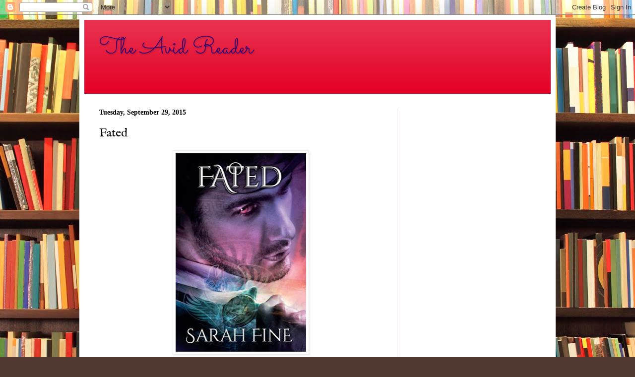

--- FILE ---
content_type: text/html; charset=utf-8
request_url: https://www.google.com/recaptcha/api2/aframe
body_size: 267
content:
<!DOCTYPE HTML><html><head><meta http-equiv="content-type" content="text/html; charset=UTF-8"></head><body><script nonce="SQmdyvDUfn-N8UMDsmV6uA">/** Anti-fraud and anti-abuse applications only. See google.com/recaptcha */ try{var clients={'sodar':'https://pagead2.googlesyndication.com/pagead/sodar?'};window.addEventListener("message",function(a){try{if(a.source===window.parent){var b=JSON.parse(a.data);var c=clients[b['id']];if(c){var d=document.createElement('img');d.src=c+b['params']+'&rc='+(localStorage.getItem("rc::a")?sessionStorage.getItem("rc::b"):"");window.document.body.appendChild(d);sessionStorage.setItem("rc::e",parseInt(sessionStorage.getItem("rc::e")||0)+1);localStorage.setItem("rc::h",'1768782759361');}}}catch(b){}});window.parent.postMessage("_grecaptcha_ready", "*");}catch(b){}</script></body></html>